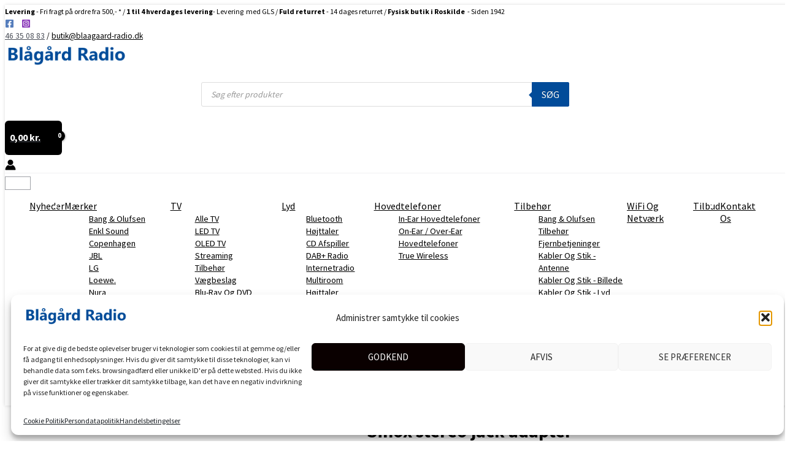

--- FILE ---
content_type: text/css
request_url: https://usercontent.one/wp/blaagaard-radio.dk/wp-content/uploads/elementor/css/post-244781.css?media=1766476309?ver=1769887025
body_size: 771
content:
.elementor-244781 .elementor-element.elementor-element-9f13ebf > .elementor-container > .elementor-column > .elementor-widget-wrap{align-content:center;align-items:center;}.elementor-244781 .elementor-element.elementor-element-9f13ebf:not(.elementor-motion-effects-element-type-background), .elementor-244781 .elementor-element.elementor-element-9f13ebf > .elementor-motion-effects-container > .elementor-motion-effects-layer{background-color:#014B99;}.elementor-244781 .elementor-element.elementor-element-9f13ebf > .elementor-container{min-height:200px;}.elementor-244781 .elementor-element.elementor-element-9f13ebf{transition:background 0.3s, border 0.3s, border-radius 0.3s, box-shadow 0.3s;padding:15px 0px 15px 0px;}.elementor-244781 .elementor-element.elementor-element-9f13ebf > .elementor-background-overlay{transition:background 0.3s, border-radius 0.3s, opacity 0.3s;}.elementor-bc-flex-widget .elementor-244781 .elementor-element.elementor-element-3d7e598.elementor-column .elementor-widget-wrap{align-items:center;}.elementor-244781 .elementor-element.elementor-element-3d7e598.elementor-column.elementor-element[data-element_type="column"] > .elementor-widget-wrap.elementor-element-populated{align-content:center;align-items:center;}.elementor-244781 .elementor-element.elementor-element-3d7e598.elementor-column > .elementor-widget-wrap{justify-content:center;}.elementor-bc-flex-widget .elementor-244781 .elementor-element.elementor-element-799af9b.elementor-column .elementor-widget-wrap{align-items:center;}.elementor-244781 .elementor-element.elementor-element-799af9b.elementor-column.elementor-element[data-element_type="column"] > .elementor-widget-wrap.elementor-element-populated{align-content:center;align-items:center;}.elementor-244781 .elementor-element.elementor-element-799af9b.elementor-column > .elementor-widget-wrap{justify-content:center;}.elementor-244781 .elementor-element.elementor-element-6cee305 .elementor-icon-box-wrapper{text-align:center;gap:15px;}.elementor-244781 .elementor-element.elementor-element-6cee305 .elementor-icon-box-title{margin-block-end:1px;color:#FFFFFF;}.elementor-244781 .elementor-element.elementor-element-6cee305.elementor-view-stacked .elementor-icon{background-color:#FFFFFF;}.elementor-244781 .elementor-element.elementor-element-6cee305.elementor-view-framed .elementor-icon, .elementor-244781 .elementor-element.elementor-element-6cee305.elementor-view-default .elementor-icon{fill:#FFFFFF;color:#FFFFFF;border-color:#FFFFFF;}.elementor-244781 .elementor-element.elementor-element-6cee305 .elementor-icon-box-title, .elementor-244781 .elementor-element.elementor-element-6cee305 .elementor-icon-box-title a{font-size:1em;}.elementor-244781 .elementor-element.elementor-element-6cee305 .elementor-icon-box-description{font-size:1em;color:#FFFFFF;}.elementor-bc-flex-widget .elementor-244781 .elementor-element.elementor-element-1d3c3c1.elementor-column .elementor-widget-wrap{align-items:center;}.elementor-244781 .elementor-element.elementor-element-1d3c3c1.elementor-column.elementor-element[data-element_type="column"] > .elementor-widget-wrap.elementor-element-populated{align-content:center;align-items:center;}.elementor-244781 .elementor-element.elementor-element-1d3c3c1.elementor-column > .elementor-widget-wrap{justify-content:center;}.elementor-244781 .elementor-element.elementor-element-97f295c .elementor-icon-box-wrapper{text-align:center;gap:15px;}.elementor-244781 .elementor-element.elementor-element-97f295c .elementor-icon-box-title{margin-block-end:1px;color:#FFFFFF;}.elementor-244781 .elementor-element.elementor-element-97f295c.elementor-view-stacked .elementor-icon{background-color:#FFFFFF;}.elementor-244781 .elementor-element.elementor-element-97f295c.elementor-view-framed .elementor-icon, .elementor-244781 .elementor-element.elementor-element-97f295c.elementor-view-default .elementor-icon{fill:#FFFFFF;color:#FFFFFF;border-color:#FFFFFF;}.elementor-244781 .elementor-element.elementor-element-97f295c .elementor-icon-box-title, .elementor-244781 .elementor-element.elementor-element-97f295c .elementor-icon-box-title a{font-size:1em;}.elementor-244781 .elementor-element.elementor-element-97f295c .elementor-icon-box-description{font-size:1em;color:#FFFFFF;}.elementor-bc-flex-widget .elementor-244781 .elementor-element.elementor-element-483d078.elementor-column .elementor-widget-wrap{align-items:center;}.elementor-244781 .elementor-element.elementor-element-483d078.elementor-column.elementor-element[data-element_type="column"] > .elementor-widget-wrap.elementor-element-populated{align-content:center;align-items:center;}.elementor-244781 .elementor-element.elementor-element-483d078.elementor-column > .elementor-widget-wrap{justify-content:center;}.elementor-244781 .elementor-element.elementor-element-cfcdf82 .elementor-icon-box-wrapper{text-align:center;gap:15px;}.elementor-244781 .elementor-element.elementor-element-cfcdf82 .elementor-icon-box-title{margin-block-end:1px;color:#FFFFFF;}.elementor-244781 .elementor-element.elementor-element-cfcdf82.elementor-view-stacked .elementor-icon{background-color:#FFFFFF;}.elementor-244781 .elementor-element.elementor-element-cfcdf82.elementor-view-framed .elementor-icon, .elementor-244781 .elementor-element.elementor-element-cfcdf82.elementor-view-default .elementor-icon{fill:#FFFFFF;color:#FFFFFF;border-color:#FFFFFF;}.elementor-244781 .elementor-element.elementor-element-cfcdf82 .elementor-icon-box-title, .elementor-244781 .elementor-element.elementor-element-cfcdf82 .elementor-icon-box-title a{font-size:1em;}.elementor-244781 .elementor-element.elementor-element-cfcdf82 .elementor-icon-box-description{font-size:1em;color:#FFFFFF;}.elementor-bc-flex-widget .elementor-244781 .elementor-element.elementor-element-b8f2767.elementor-column .elementor-widget-wrap{align-items:center;}.elementor-244781 .elementor-element.elementor-element-b8f2767.elementor-column.elementor-element[data-element_type="column"] > .elementor-widget-wrap.elementor-element-populated{align-content:center;align-items:center;}.elementor-244781 .elementor-element.elementor-element-b8f2767.elementor-column > .elementor-widget-wrap{justify-content:center;}.elementor-244781 .elementor-element.elementor-element-ddde8f5 .elementor-icon-box-wrapper{text-align:center;gap:15px;}.elementor-244781 .elementor-element.elementor-element-ddde8f5 .elementor-icon-box-title{margin-block-end:1px;color:#FFFFFF;}.elementor-244781 .elementor-element.elementor-element-ddde8f5.elementor-view-stacked .elementor-icon{background-color:#FFFFFF;}.elementor-244781 .elementor-element.elementor-element-ddde8f5.elementor-view-framed .elementor-icon, .elementor-244781 .elementor-element.elementor-element-ddde8f5.elementor-view-default .elementor-icon{fill:#FFFFFF;color:#FFFFFF;border-color:#FFFFFF;}.elementor-244781 .elementor-element.elementor-element-ddde8f5 .elementor-icon-box-title, .elementor-244781 .elementor-element.elementor-element-ddde8f5 .elementor-icon-box-title a{font-size:1em;}.elementor-244781 .elementor-element.elementor-element-ddde8f5 .elementor-icon-box-description{font-size:1em;color:#FFFFFF;}.elementor-bc-flex-widget .elementor-244781 .elementor-element.elementor-element-5a9d887.elementor-column .elementor-widget-wrap{align-items:center;}.elementor-244781 .elementor-element.elementor-element-5a9d887.elementor-column.elementor-element[data-element_type="column"] > .elementor-widget-wrap.elementor-element-populated{align-content:center;align-items:center;}.elementor-244781 .elementor-element.elementor-element-5a9d887.elementor-column > .elementor-widget-wrap{justify-content:center;}@media(min-width:768px){.elementor-244781 .elementor-element.elementor-element-3d7e598{width:10%;}.elementor-244781 .elementor-element.elementor-element-799af9b{width:20%;}.elementor-244781 .elementor-element.elementor-element-1d3c3c1{width:20%;}.elementor-244781 .elementor-element.elementor-element-483d078{width:18.666%;}.elementor-244781 .elementor-element.elementor-element-b8f2767{width:18.666%;}.elementor-244781 .elementor-element.elementor-element-5a9d887{width:10%;}}@media(max-width:767px){.elementor-244781 .elementor-element.elementor-element-9f13ebf > .elementor-container{min-height:50px;}.elementor-244781 .elementor-element.elementor-element-799af9b{width:25%;}.elementor-244781 .elementor-element.elementor-element-6cee305 .elementor-icon-box-wrapper{text-align:center;}.elementor-244781 .elementor-element.elementor-element-6cee305 .elementor-icon-box-title{margin-block-end:0px;}.elementor-244781 .elementor-element.elementor-element-6cee305 .elementor-icon{font-size:2em;}.elementor-244781 .elementor-element.elementor-element-6cee305 .elementor-icon-box-title, .elementor-244781 .elementor-element.elementor-element-6cee305 .elementor-icon-box-title a{font-size:0.6em;}.elementor-244781 .elementor-element.elementor-element-6cee305 .elementor-icon-box-description{font-size:0.6em;}.elementor-244781 .elementor-element.elementor-element-1d3c3c1{width:25%;}.elementor-244781 .elementor-element.elementor-element-97f295c .elementor-icon-box-wrapper{text-align:center;}.elementor-244781 .elementor-element.elementor-element-97f295c .elementor-icon-box-title{margin-block-end:0px;}.elementor-244781 .elementor-element.elementor-element-97f295c .elementor-icon{font-size:2em;}.elementor-244781 .elementor-element.elementor-element-97f295c .elementor-icon-box-title, .elementor-244781 .elementor-element.elementor-element-97f295c .elementor-icon-box-title a{font-size:0.6em;}.elementor-244781 .elementor-element.elementor-element-97f295c .elementor-icon-box-description{font-size:0.6em;}.elementor-244781 .elementor-element.elementor-element-483d078{width:25%;}.elementor-244781 .elementor-element.elementor-element-cfcdf82 .elementor-icon-box-wrapper{text-align:center;}.elementor-244781 .elementor-element.elementor-element-cfcdf82 .elementor-icon-box-title{margin-block-end:0px;}.elementor-244781 .elementor-element.elementor-element-cfcdf82 .elementor-icon{font-size:2em;}.elementor-244781 .elementor-element.elementor-element-cfcdf82 .elementor-icon-box-title, .elementor-244781 .elementor-element.elementor-element-cfcdf82 .elementor-icon-box-title a{font-size:0.6em;}.elementor-244781 .elementor-element.elementor-element-cfcdf82 .elementor-icon-box-description{font-size:0.6em;}.elementor-244781 .elementor-element.elementor-element-b8f2767{width:25%;}.elementor-244781 .elementor-element.elementor-element-ddde8f5 .elementor-icon-box-wrapper{text-align:center;}.elementor-244781 .elementor-element.elementor-element-ddde8f5 .elementor-icon-box-title{margin-block-end:0px;}.elementor-244781 .elementor-element.elementor-element-ddde8f5 .elementor-icon{font-size:2em;}.elementor-244781 .elementor-element.elementor-element-ddde8f5 .elementor-icon-box-title, .elementor-244781 .elementor-element.elementor-element-ddde8f5 .elementor-icon-box-title a{font-size:0.6em;}.elementor-244781 .elementor-element.elementor-element-ddde8f5 .elementor-icon-box-description{font-size:0.6em;}}